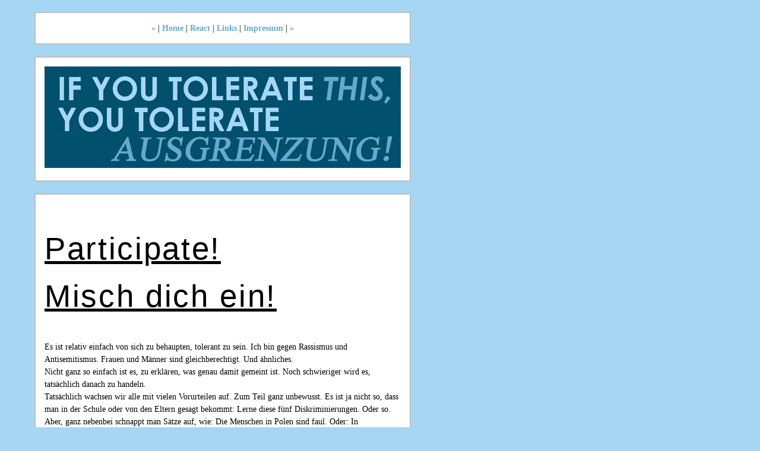

--- FILE ---
content_type: text/html; charset=utf-8
request_url: https://participate.conne-island.de/
body_size: 1758
content:
<!DOCTYPE html>
<html>
<head>
  <meta name="generator" content="HTML Tidy for HTML5 for Linux version 5.7.16">
  <title>Participate! - Startseite</title>
  <meta name="description" content="">
  <meta name="author" content="Conne Island">
  <meta name="keywords" content="Conne Island">
  <link rel="stylesheet" type="text/css" href="formate.css">
</head>
<body text="black" bgcolor="#A5D6F4" link="#67A9CC" alink="#67A9CC" vlink="#67A9CC">
  <div class="text" align="center">
    <a href="impressum.html" title="Letzte Seite">«</a> | <a href="index.html" title="Startseite">Home</a> | <a href="react.html" title="Reagieren auf rechte Parolen">React</a> | <a href="links.html" title="Linkliste">Links</a> | <a href="impressum.html" title="Kontakt/Impressum">Impressum</a> | <a href="01.html" title="Nächste Seite">»</a>
  </div>
  <div class="text" align="center" style="background-color:00506E;"><img src="bilder/logo.gif" width="600" height="171" border="0" alt="If you tolerate this, you tolerate Ausgrenzung!" title="If you tolerate this, you tolerate Ausgrenzung!"></div>
  <div class="text">
    <h1>Participate!<br>
    Misch dich ein!</h1>Es ist relativ einfach von sich zu behaupten, tolerant zu sein. Ich bin gegen Rassismus und Antisemitismus. Frauen und Männer sind gleichberechtigt. Und ähnliches.<br>
    Nicht ganz so einfach ist es, zu erklären, was genau damit gemeint ist. Noch schwieriger wird es, tatsächlich danach zu handeln.<br>
    Tatsächlich wachsen wir alle mit vielen Vorurteilen auf. Zum Teil ganz unbewusst. Es ist ja nicht so, dass man in der Schule oder von den Eltern gesagt bekommt: Lerne diese fünf Diskriminierungen. Oder so. Aber, ganz nebenbei schnappt man Sätze auf, wie: Die Menschen in Polen sind faul. Oder: In Deutschland ist kein Platz für Fremde. Manches ist gar nicht so gemeint, bei manchen ist der Hass auf Ausländer ganz deutlich, viele hinterfragen solche Sätze gar nicht.<br>
    Wir wollen, klären, was wir unter solchen Ausgrenzungen wie <a href="01.html">Antisemitismus</a>, <a href="02.html">Rassismus</a>, <a href="03.html">Sexismus</a> und <a href="04.html">Homophobie</a> verstehen. Und uns auch gegen die <a href="05.html">Relativierung des Nationalsozialismus</a> verwehren.<br>
    <br>
    Wir wollen mit unserem Projekt, den Postkarten und Texten, zur Diskussion anregen und ganz klar aufrufen, sich entschieden gegen jegliche Form der Ausgrenzung auszusprechen. Deshalb haben wir auch dafür entschieden, den Begriff der Toleranz zu kritisieren. Denn "tolerant zu sein" bedeutet zwar gemeinhin, gegen Diskriminierung zu sein, aber er kann auch angewandt werden, Dinge hinzunehmen, die nicht hinnehmbar sind. "Sei doch mal tolerant" kann bedeuten, lass die anderen doch reden, was kümmert es denn dich. Dagegen setzen wir unseren Spruch: If you tolerate this, you tolerate Ausgrenzung! Denn zu viel Toleranz fördert Ignoranz!<br>
    <br>
    <i>Das Participate! Team.</i>
  </div>
  <div class="text" align="center">
    <a href="01.html"><img src="postkarten/01.gif" alt="Postkarte Antisemitismus" border="0" width="100" height="71"></a> &nbsp; <a href="02.html"><img src="postkarten/02.gif" alt="Postkarte Rassismuss" border="0" width="100" height="71"></a> &nbsp; <a href="03.html"><img src="postkarten/03.gif" alt="Postkarte Sexismus" border="0" width="100" height="71"></a> &nbsp; <a href="04.html"><img src="postkarten/04.gif" alt="Postkarte Homophobie" border="0" width="100" height="71"></a> &nbsp; <a href="05.html"><img src="postkarten/05.gif" alt="Postkarte Revisionismus" border="0" width="100" height="71"></a>
  </div>
  <div class="text" align="center">
    Eine Kampagne von der Projektinitiave "Participate!" im Conne Island Leipzig.<br>
    <br>
    Dieses Projekt wurde mit Unterstützung der Europäischen Union durch das Programm <a href="http://www.jugend-in-aktion.de/" title="jugend-in-aktion.de">JUGEND IN AKTION</a> finanziert. Der Inhalt dieses Projektes gibt nicht notwendigerweise den Standpunkt der Europäischen Union oder der Nationalagentur <a href="http://www.jugendfuereuropa.de/" title="jugendfuereuropa.de">JUGEND für Europa</a> wieder und sie übernehmen dafür keine Haftung.<br>
    <a href="http://www.jugendfuereuropa.de/" title="jugendfuereuropa.de"><img src="bilder/jfe-logo.gif" alt="Jugend für Europa" border="0" width="300" height="51"></a> &nbsp; &nbsp; &nbsp; &nbsp; &nbsp; <a href="http://www.jugend-in-aktion.de/" title="jugend-in-aktion.de"><img src="bilder/jia-logo.gif" alt="Jugend in Aktion" border="0" width="200" height="84"></a>
  </div>
  <div class="unterzeile" align="center">
    participate.conne-island.de - »Participate!« - Juli-Dezember 2009
  </div>
</body>
</html>


--- FILE ---
content_type: text/css; charset=utf-8
request_url: https://participate.conne-island.de/formate.css
body_size: 120
content:
.text
 {
  border-width:2px;
  border-style:solid;
  border-color:#C0C0C0;
  padding:15px;
  width:600px;
  font-size:10.5pt;
  margin:15px;
  background-color:#FFFFFF;
  margin-left:50px;
  margin-top:20px;
  line-height:1.5em;
  }

.unterzeile
 {
 width:634px;
 font-size:7pt;
 font-family:Futura,Arial,sans-serif;
 color:white;
 margin:5px;
 margin-left:50px;
 background-color:#999999;
 }

h1, h3
 {
 font-family:Futura,Arial,sans-serif;
 color:black;
 letter-spacing:0.05em;
 line-height:1.5em;
 }

h1
 {
 font-size:40pt;
 font-weight:normal;
 text-decoration:underline;
 }


h3
 {
 font-size:12pt;
 }

a
 {
 text-decoration:none;
 font-weight:bold;
 }
a:hover
 {
 text-decoration:underline;
 color:#FF0000;
 }